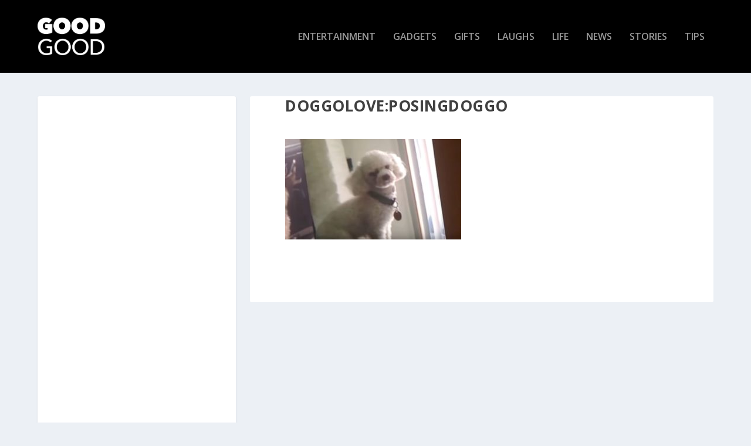

--- FILE ---
content_type: text/html; charset=UTF-8
request_url: https://thisisgoodgood.com/judge-cant-figure-owns-dog-lets-dog-loose-court-decide/doggoloveposingdoggo/
body_size: 10673
content:
<!DOCTYPE html>
<!--[if IE 6]>
<html id="ie6" lang="en-US"
 xmlns:fb="http://ogp.me/ns/fb#">
<![endif]-->
<!--[if IE 7]>
<html id="ie7" lang="en-US"
 xmlns:fb="http://ogp.me/ns/fb#">
<![endif]-->
<!--[if IE 8]>
<html id="ie8" lang="en-US"
 xmlns:fb="http://ogp.me/ns/fb#">
<![endif]-->
<!--[if !(IE 6) | !(IE 7) | !(IE 8)  ]><!-->
<html lang="en-US"
 xmlns:fb="http://ogp.me/ns/fb#">
<!--<![endif]-->
<head>
	<meta charset="UTF-8" />
			
	<meta http-equiv="X-UA-Compatible" content="IE=edge">
	<link rel="pingback" href="https://thisisgoodgood.com/xmlrpc.php" />

		<!--[if lt IE 9]>
	<script src="https://thisisgoodgood.com/wp-content/themes/Extra/scripts/ext/html5.js" type="text/javascript"></script>
	<![endif]-->

	<script type="text/javascript">
		document.documentElement.className = 'js';
	</script>

	<meta name='robots' content='index, follow, max-image-preview:large, max-snippet:-1, max-video-preview:-1' />

	<!-- This site is optimized with the Yoast SEO plugin v19.10 - https://yoast.com/wordpress/plugins/seo/ -->
	<title>DoggoLove:PosingDoggo - GoodGood</title>
	<link rel="canonical" href="https://thisisgoodgood.com/judge-cant-figure-owns-dog-lets-dog-loose-court-decide/doggoloveposingdoggo/" />
	<meta property="og:locale" content="en_US" />
	<meta property="og:type" content="article" />
	<meta property="og:title" content="DoggoLove:PosingDoggo - GoodGood" />
	<meta property="og:url" content="https://thisisgoodgood.com/judge-cant-figure-owns-dog-lets-dog-loose-court-decide/doggoloveposingdoggo/" />
	<meta property="og:site_name" content="GoodGood" />
	<meta property="og:image" content="https://thisisgoodgood.com/judge-cant-figure-owns-dog-lets-dog-loose-court-decide/doggoloveposingdoggo" />
	<meta property="og:image:width" content="700" />
	<meta property="og:image:height" content="400" />
	<meta property="og:image:type" content="image/jpeg" />
	<meta name="twitter:card" content="summary_large_image" />
	<script type="application/ld+json" class="yoast-schema-graph">{"@context":"https://schema.org","@graph":[{"@type":"WebPage","@id":"https://thisisgoodgood.com/judge-cant-figure-owns-dog-lets-dog-loose-court-decide/doggoloveposingdoggo/","url":"https://thisisgoodgood.com/judge-cant-figure-owns-dog-lets-dog-loose-court-decide/doggoloveposingdoggo/","name":"DoggoLove:PosingDoggo - GoodGood","isPartOf":{"@id":"https://thisisgoodgood.com/#website"},"primaryImageOfPage":{"@id":"https://thisisgoodgood.com/judge-cant-figure-owns-dog-lets-dog-loose-court-decide/doggoloveposingdoggo/#primaryimage"},"image":{"@id":"https://thisisgoodgood.com/judge-cant-figure-owns-dog-lets-dog-loose-court-decide/doggoloveposingdoggo/#primaryimage"},"thumbnailUrl":"https://thisisgoodgood.com/wp-content/uploads/2017/10/DoggoLovePosingDoggo.jpg","datePublished":"2017-10-06T20:03:58+00:00","dateModified":"2017-10-06T20:03:58+00:00","breadcrumb":{"@id":"https://thisisgoodgood.com/judge-cant-figure-owns-dog-lets-dog-loose-court-decide/doggoloveposingdoggo/#breadcrumb"},"inLanguage":"en-US","potentialAction":[{"@type":"ReadAction","target":["https://thisisgoodgood.com/judge-cant-figure-owns-dog-lets-dog-loose-court-decide/doggoloveposingdoggo/"]}]},{"@type":"ImageObject","inLanguage":"en-US","@id":"https://thisisgoodgood.com/judge-cant-figure-owns-dog-lets-dog-loose-court-decide/doggoloveposingdoggo/#primaryimage","url":"https://thisisgoodgood.com/wp-content/uploads/2017/10/DoggoLovePosingDoggo.jpg","contentUrl":"https://thisisgoodgood.com/wp-content/uploads/2017/10/DoggoLovePosingDoggo.jpg","width":700,"height":400},{"@type":"BreadcrumbList","@id":"https://thisisgoodgood.com/judge-cant-figure-owns-dog-lets-dog-loose-court-decide/doggoloveposingdoggo/#breadcrumb","itemListElement":[{"@type":"ListItem","position":1,"name":"Home","item":"https://thisisgoodgood.com/"},{"@type":"ListItem","position":2,"name":"Judge Can&#8217;t Figure Out Who Owns the Dog, Lets Dog Loose in Court to Decide","item":"https://thisisgoodgood.com/judge-cant-figure-owns-dog-lets-dog-loose-court-decide/"},{"@type":"ListItem","position":3,"name":"DoggoLove:PosingDoggo"}]},{"@type":"WebSite","@id":"https://thisisgoodgood.com/#website","url":"https://thisisgoodgood.com/","name":"GoodGood","description":"The Feel Good Magazine","potentialAction":[{"@type":"SearchAction","target":{"@type":"EntryPoint","urlTemplate":"https://thisisgoodgood.com/?s={search_term_string}"},"query-input":"required name=search_term_string"}],"inLanguage":"en-US"}]}</script>
	<!-- / Yoast SEO plugin. -->


<link rel='dns-prefetch' href='//fonts.googleapis.com' />
<link rel="alternate" type="application/rss+xml" title="GoodGood &raquo; Feed" href="https://thisisgoodgood.com/feed/" />
<script type="text/javascript">
window._wpemojiSettings = {"baseUrl":"https:\/\/s.w.org\/images\/core\/emoji\/14.0.0\/72x72\/","ext":".png","svgUrl":"https:\/\/s.w.org\/images\/core\/emoji\/14.0.0\/svg\/","svgExt":".svg","source":{"concatemoji":"https:\/\/thisisgoodgood.com\/wp-includes\/js\/wp-emoji-release.min.js?ver=6.1.9"}};
/*! This file is auto-generated */
!function(e,a,t){var n,r,o,i=a.createElement("canvas"),p=i.getContext&&i.getContext("2d");function s(e,t){var a=String.fromCharCode,e=(p.clearRect(0,0,i.width,i.height),p.fillText(a.apply(this,e),0,0),i.toDataURL());return p.clearRect(0,0,i.width,i.height),p.fillText(a.apply(this,t),0,0),e===i.toDataURL()}function c(e){var t=a.createElement("script");t.src=e,t.defer=t.type="text/javascript",a.getElementsByTagName("head")[0].appendChild(t)}for(o=Array("flag","emoji"),t.supports={everything:!0,everythingExceptFlag:!0},r=0;r<o.length;r++)t.supports[o[r]]=function(e){if(p&&p.fillText)switch(p.textBaseline="top",p.font="600 32px Arial",e){case"flag":return s([127987,65039,8205,9895,65039],[127987,65039,8203,9895,65039])?!1:!s([55356,56826,55356,56819],[55356,56826,8203,55356,56819])&&!s([55356,57332,56128,56423,56128,56418,56128,56421,56128,56430,56128,56423,56128,56447],[55356,57332,8203,56128,56423,8203,56128,56418,8203,56128,56421,8203,56128,56430,8203,56128,56423,8203,56128,56447]);case"emoji":return!s([129777,127995,8205,129778,127999],[129777,127995,8203,129778,127999])}return!1}(o[r]),t.supports.everything=t.supports.everything&&t.supports[o[r]],"flag"!==o[r]&&(t.supports.everythingExceptFlag=t.supports.everythingExceptFlag&&t.supports[o[r]]);t.supports.everythingExceptFlag=t.supports.everythingExceptFlag&&!t.supports.flag,t.DOMReady=!1,t.readyCallback=function(){t.DOMReady=!0},t.supports.everything||(n=function(){t.readyCallback()},a.addEventListener?(a.addEventListener("DOMContentLoaded",n,!1),e.addEventListener("load",n,!1)):(e.attachEvent("onload",n),a.attachEvent("onreadystatechange",function(){"complete"===a.readyState&&t.readyCallback()})),(e=t.source||{}).concatemoji?c(e.concatemoji):e.wpemoji&&e.twemoji&&(c(e.twemoji),c(e.wpemoji)))}(window,document,window._wpemojiSettings);
</script>
<meta content="Extra v.2.0.39" name="generator"/><style type="text/css">
img.wp-smiley,
img.emoji {
	display: inline !important;
	border: none !important;
	box-shadow: none !important;
	height: 1em !important;
	width: 1em !important;
	margin: 0 0.07em !important;
	vertical-align: -0.1em !important;
	background: none !important;
	padding: 0 !important;
}
</style>
	<link rel='stylesheet' id='wp-block-library-css' href='https://thisisgoodgood.com/wp-includes/css/dist/block-library/style.min.css?ver=6.1.9' type='text/css' media='all' />
<link rel='stylesheet' id='classic-theme-styles-css' href='https://thisisgoodgood.com/wp-includes/css/classic-themes.min.css?ver=1' type='text/css' media='all' />
<style id='global-styles-inline-css' type='text/css'>
body{--wp--preset--color--black: #000000;--wp--preset--color--cyan-bluish-gray: #abb8c3;--wp--preset--color--white: #ffffff;--wp--preset--color--pale-pink: #f78da7;--wp--preset--color--vivid-red: #cf2e2e;--wp--preset--color--luminous-vivid-orange: #ff6900;--wp--preset--color--luminous-vivid-amber: #fcb900;--wp--preset--color--light-green-cyan: #7bdcb5;--wp--preset--color--vivid-green-cyan: #00d084;--wp--preset--color--pale-cyan-blue: #8ed1fc;--wp--preset--color--vivid-cyan-blue: #0693e3;--wp--preset--color--vivid-purple: #9b51e0;--wp--preset--gradient--vivid-cyan-blue-to-vivid-purple: linear-gradient(135deg,rgba(6,147,227,1) 0%,rgb(155,81,224) 100%);--wp--preset--gradient--light-green-cyan-to-vivid-green-cyan: linear-gradient(135deg,rgb(122,220,180) 0%,rgb(0,208,130) 100%);--wp--preset--gradient--luminous-vivid-amber-to-luminous-vivid-orange: linear-gradient(135deg,rgba(252,185,0,1) 0%,rgba(255,105,0,1) 100%);--wp--preset--gradient--luminous-vivid-orange-to-vivid-red: linear-gradient(135deg,rgba(255,105,0,1) 0%,rgb(207,46,46) 100%);--wp--preset--gradient--very-light-gray-to-cyan-bluish-gray: linear-gradient(135deg,rgb(238,238,238) 0%,rgb(169,184,195) 100%);--wp--preset--gradient--cool-to-warm-spectrum: linear-gradient(135deg,rgb(74,234,220) 0%,rgb(151,120,209) 20%,rgb(207,42,186) 40%,rgb(238,44,130) 60%,rgb(251,105,98) 80%,rgb(254,248,76) 100%);--wp--preset--gradient--blush-light-purple: linear-gradient(135deg,rgb(255,206,236) 0%,rgb(152,150,240) 100%);--wp--preset--gradient--blush-bordeaux: linear-gradient(135deg,rgb(254,205,165) 0%,rgb(254,45,45) 50%,rgb(107,0,62) 100%);--wp--preset--gradient--luminous-dusk: linear-gradient(135deg,rgb(255,203,112) 0%,rgb(199,81,192) 50%,rgb(65,88,208) 100%);--wp--preset--gradient--pale-ocean: linear-gradient(135deg,rgb(255,245,203) 0%,rgb(182,227,212) 50%,rgb(51,167,181) 100%);--wp--preset--gradient--electric-grass: linear-gradient(135deg,rgb(202,248,128) 0%,rgb(113,206,126) 100%);--wp--preset--gradient--midnight: linear-gradient(135deg,rgb(2,3,129) 0%,rgb(40,116,252) 100%);--wp--preset--duotone--dark-grayscale: url('#wp-duotone-dark-grayscale');--wp--preset--duotone--grayscale: url('#wp-duotone-grayscale');--wp--preset--duotone--purple-yellow: url('#wp-duotone-purple-yellow');--wp--preset--duotone--blue-red: url('#wp-duotone-blue-red');--wp--preset--duotone--midnight: url('#wp-duotone-midnight');--wp--preset--duotone--magenta-yellow: url('#wp-duotone-magenta-yellow');--wp--preset--duotone--purple-green: url('#wp-duotone-purple-green');--wp--preset--duotone--blue-orange: url('#wp-duotone-blue-orange');--wp--preset--font-size--small: 13px;--wp--preset--font-size--medium: 20px;--wp--preset--font-size--large: 36px;--wp--preset--font-size--x-large: 42px;--wp--preset--spacing--20: 0.44rem;--wp--preset--spacing--30: 0.67rem;--wp--preset--spacing--40: 1rem;--wp--preset--spacing--50: 1.5rem;--wp--preset--spacing--60: 2.25rem;--wp--preset--spacing--70: 3.38rem;--wp--preset--spacing--80: 5.06rem;}:where(.is-layout-flex){gap: 0.5em;}body .is-layout-flow > .alignleft{float: left;margin-inline-start: 0;margin-inline-end: 2em;}body .is-layout-flow > .alignright{float: right;margin-inline-start: 2em;margin-inline-end: 0;}body .is-layout-flow > .aligncenter{margin-left: auto !important;margin-right: auto !important;}body .is-layout-constrained > .alignleft{float: left;margin-inline-start: 0;margin-inline-end: 2em;}body .is-layout-constrained > .alignright{float: right;margin-inline-start: 2em;margin-inline-end: 0;}body .is-layout-constrained > .aligncenter{margin-left: auto !important;margin-right: auto !important;}body .is-layout-constrained > :where(:not(.alignleft):not(.alignright):not(.alignfull)){max-width: var(--wp--style--global--content-size);margin-left: auto !important;margin-right: auto !important;}body .is-layout-constrained > .alignwide{max-width: var(--wp--style--global--wide-size);}body .is-layout-flex{display: flex;}body .is-layout-flex{flex-wrap: wrap;align-items: center;}body .is-layout-flex > *{margin: 0;}:where(.wp-block-columns.is-layout-flex){gap: 2em;}.has-black-color{color: var(--wp--preset--color--black) !important;}.has-cyan-bluish-gray-color{color: var(--wp--preset--color--cyan-bluish-gray) !important;}.has-white-color{color: var(--wp--preset--color--white) !important;}.has-pale-pink-color{color: var(--wp--preset--color--pale-pink) !important;}.has-vivid-red-color{color: var(--wp--preset--color--vivid-red) !important;}.has-luminous-vivid-orange-color{color: var(--wp--preset--color--luminous-vivid-orange) !important;}.has-luminous-vivid-amber-color{color: var(--wp--preset--color--luminous-vivid-amber) !important;}.has-light-green-cyan-color{color: var(--wp--preset--color--light-green-cyan) !important;}.has-vivid-green-cyan-color{color: var(--wp--preset--color--vivid-green-cyan) !important;}.has-pale-cyan-blue-color{color: var(--wp--preset--color--pale-cyan-blue) !important;}.has-vivid-cyan-blue-color{color: var(--wp--preset--color--vivid-cyan-blue) !important;}.has-vivid-purple-color{color: var(--wp--preset--color--vivid-purple) !important;}.has-black-background-color{background-color: var(--wp--preset--color--black) !important;}.has-cyan-bluish-gray-background-color{background-color: var(--wp--preset--color--cyan-bluish-gray) !important;}.has-white-background-color{background-color: var(--wp--preset--color--white) !important;}.has-pale-pink-background-color{background-color: var(--wp--preset--color--pale-pink) !important;}.has-vivid-red-background-color{background-color: var(--wp--preset--color--vivid-red) !important;}.has-luminous-vivid-orange-background-color{background-color: var(--wp--preset--color--luminous-vivid-orange) !important;}.has-luminous-vivid-amber-background-color{background-color: var(--wp--preset--color--luminous-vivid-amber) !important;}.has-light-green-cyan-background-color{background-color: var(--wp--preset--color--light-green-cyan) !important;}.has-vivid-green-cyan-background-color{background-color: var(--wp--preset--color--vivid-green-cyan) !important;}.has-pale-cyan-blue-background-color{background-color: var(--wp--preset--color--pale-cyan-blue) !important;}.has-vivid-cyan-blue-background-color{background-color: var(--wp--preset--color--vivid-cyan-blue) !important;}.has-vivid-purple-background-color{background-color: var(--wp--preset--color--vivid-purple) !important;}.has-black-border-color{border-color: var(--wp--preset--color--black) !important;}.has-cyan-bluish-gray-border-color{border-color: var(--wp--preset--color--cyan-bluish-gray) !important;}.has-white-border-color{border-color: var(--wp--preset--color--white) !important;}.has-pale-pink-border-color{border-color: var(--wp--preset--color--pale-pink) !important;}.has-vivid-red-border-color{border-color: var(--wp--preset--color--vivid-red) !important;}.has-luminous-vivid-orange-border-color{border-color: var(--wp--preset--color--luminous-vivid-orange) !important;}.has-luminous-vivid-amber-border-color{border-color: var(--wp--preset--color--luminous-vivid-amber) !important;}.has-light-green-cyan-border-color{border-color: var(--wp--preset--color--light-green-cyan) !important;}.has-vivid-green-cyan-border-color{border-color: var(--wp--preset--color--vivid-green-cyan) !important;}.has-pale-cyan-blue-border-color{border-color: var(--wp--preset--color--pale-cyan-blue) !important;}.has-vivid-cyan-blue-border-color{border-color: var(--wp--preset--color--vivid-cyan-blue) !important;}.has-vivid-purple-border-color{border-color: var(--wp--preset--color--vivid-purple) !important;}.has-vivid-cyan-blue-to-vivid-purple-gradient-background{background: var(--wp--preset--gradient--vivid-cyan-blue-to-vivid-purple) !important;}.has-light-green-cyan-to-vivid-green-cyan-gradient-background{background: var(--wp--preset--gradient--light-green-cyan-to-vivid-green-cyan) !important;}.has-luminous-vivid-amber-to-luminous-vivid-orange-gradient-background{background: var(--wp--preset--gradient--luminous-vivid-amber-to-luminous-vivid-orange) !important;}.has-luminous-vivid-orange-to-vivid-red-gradient-background{background: var(--wp--preset--gradient--luminous-vivid-orange-to-vivid-red) !important;}.has-very-light-gray-to-cyan-bluish-gray-gradient-background{background: var(--wp--preset--gradient--very-light-gray-to-cyan-bluish-gray) !important;}.has-cool-to-warm-spectrum-gradient-background{background: var(--wp--preset--gradient--cool-to-warm-spectrum) !important;}.has-blush-light-purple-gradient-background{background: var(--wp--preset--gradient--blush-light-purple) !important;}.has-blush-bordeaux-gradient-background{background: var(--wp--preset--gradient--blush-bordeaux) !important;}.has-luminous-dusk-gradient-background{background: var(--wp--preset--gradient--luminous-dusk) !important;}.has-pale-ocean-gradient-background{background: var(--wp--preset--gradient--pale-ocean) !important;}.has-electric-grass-gradient-background{background: var(--wp--preset--gradient--electric-grass) !important;}.has-midnight-gradient-background{background: var(--wp--preset--gradient--midnight) !important;}.has-small-font-size{font-size: var(--wp--preset--font-size--small) !important;}.has-medium-font-size{font-size: var(--wp--preset--font-size--medium) !important;}.has-large-font-size{font-size: var(--wp--preset--font-size--large) !important;}.has-x-large-font-size{font-size: var(--wp--preset--font-size--x-large) !important;}
.wp-block-navigation a:where(:not(.wp-element-button)){color: inherit;}
:where(.wp-block-columns.is-layout-flex){gap: 2em;}
.wp-block-pullquote{font-size: 1.5em;line-height: 1.6;}
</style>
<link rel='stylesheet' id='et-gf-open-sans-css' href='https://fonts.googleapis.com/css?family=Open+Sans:400,700' type='text/css' media='all' />
<link rel='stylesheet' id='et_monarch-css-css' href='https://thisisgoodgood.com/wp-content/plugins/monarch/css/style.css?ver=1.3.2' type='text/css' media='all' />
<link rel='stylesheet' id='extra-fonts-css' href='https://fonts.googleapis.com/css?family=Open+Sans:300italic,400italic,600italic,700italic,800italic,400,300,600,700,800&#038;subset=latin,latin-ext' type='text/css' media='all' />
<link rel='stylesheet' id='extra-style-css' href='https://thisisgoodgood.com/wp-content/themes/Extra/style.css?ver=2.0.39' type='text/css' media='all' />
<link rel='stylesheet' id='et-shortcodes-css-css' href='https://thisisgoodgood.com/wp-content/themes/Extra/epanel/shortcodes/css/shortcodes.css?ver=2.0.39' type='text/css' media='all' />
<link rel='stylesheet' id='magnific-popup-css' href='https://thisisgoodgood.com/wp-content/themes/Extra/includes/builder/styles/magnific_popup.css?ver=2.0.39' type='text/css' media='all' />
<script type='text/javascript' src='https://thisisgoodgood.com/wp-includes/js/jquery/jquery.min.js?ver=3.6.1' id='jquery-core-js'></script>
<script type='text/javascript' src='https://thisisgoodgood.com/wp-includes/js/jquery/jquery-migrate.min.js?ver=3.3.2' id='jquery-migrate-js'></script>
<link rel="https://api.w.org/" href="https://thisisgoodgood.com/wp-json/" /><link rel="alternate" type="application/json" href="https://thisisgoodgood.com/wp-json/wp/v2/media/26908" /><link rel="EditURI" type="application/rsd+xml" title="RSD" href="https://thisisgoodgood.com/xmlrpc.php?rsd" />
<link rel="wlwmanifest" type="application/wlwmanifest+xml" href="https://thisisgoodgood.com/wp-includes/wlwmanifest.xml" />
<meta name="generator" content="WordPress 6.1.9" />
<link rel='shortlink' href='https://thisisgoodgood.com/?p=26908' />
<link rel="alternate" type="application/json+oembed" href="https://thisisgoodgood.com/wp-json/oembed/1.0/embed?url=https%3A%2F%2Fthisisgoodgood.com%2Fjudge-cant-figure-owns-dog-lets-dog-loose-court-decide%2Fdoggoloveposingdoggo%2F" />
<link rel="alternate" type="text/xml+oembed" href="https://thisisgoodgood.com/wp-json/oembed/1.0/embed?url=https%3A%2F%2Fthisisgoodgood.com%2Fjudge-cant-figure-owns-dog-lets-dog-loose-court-decide%2Fdoggoloveposingdoggo%2F&#038;format=xml" />
<meta property="fb:app_id" content="1592422637684277"/><style type="text/css" id="et-social-custom-css">
				 
			</style><meta name="viewport" content="width=device-width, initial-scale=1.0, maximum-scale=1.0, user-scalable=1" />
<style type="text/css" id="extra-dynamic-styles-content_width-max-width">
#main-content .container,
.boxed_layout #page-container,
.boxed_layout,
.boxed_layout.et_fixed_nav .et-fixed-header #main-header {
	max-width: 1445px;
}

</style>

<style type="text/css" id="extra-dynamic-styles-accent_color-color">
.widget_et_recent_tweets .widget_list a,
.widget_et_recent_tweets .et-extra-icon,
.widget_et_recent_tweets .widget-footer .et-extra-social-icon,
.widget_et_recent_tweets .widget-footer .et-extra-social-icon::before,
.project-details .project-details-title,
.et_filterable_portfolio .filterable_portfolio_filter a.current,
.et_extra_layout .et_pb_column .module-head h1,
.et_pb_extra_column .module-head h1,
#portfolio_filter a.current,
.woocommerce div.product div.summary .product_meta a,
.woocommerce-page div.product div.summary .product_meta a,
.et_pb_widget.woocommerce .product_list_widget li .amount,
.et_pb_widget li a:hover, .et_pb_widget.woocommerce .product_list_widget li a:hover,
.et_pb_widget.widget_et_recent_videos .widget_list .title:hover,
.et_pb_widget.widget_et_recent_videos .widget_list .title.active,
.woocommerce .woocommerce-info:before {
	color: #000000;
}

</style>

<style type="text/css" id="extra-dynamic-styles-accent_color-background-color">
.single .score-bar,
.widget_et_recent_reviews .review-breakdowns .score-bar,
.et_pb_extra_module .posts-list article .post-thumbnail,
.et_extra_other_module .posts-list article .post-thumbnail,
.et_pb_widget .widget_list_portrait,
.et_pb_widget .widget_list_thumbnail,
.quote-format,
.link-format,
.audio-format .audio-wrapper,
.paginated .pagination li.active,
.score-bar,
.review-summary-score-box,
.post-footer .rating-stars #rating-stars img.star-on,
.post-footer .rating-stars #rated-stars img.star-on,
.author-box-module .author-box-avatar,
.timeline-menu li.active a:before,
.woocommerce div.product form.cart .button,
.woocommerce-page div.product form.cart .button,
.woocommerce div.product form.cart .read-more-button,
.woocommerce-page div.product form.cart .read-more-button,
.woocommerce div.product form.cart .post-nav .nav-links .button,
.woocommerce-page div.product form.cart .post-nav .nav-links .button,
.woocommerce .woocommerce-message, .woocommerce-page .woocommerce-message {
	background-color: #000000;
}

</style>

<style type="text/css" id="extra-dynamic-styles-accent_color-border-color">
#et-menu > li > ul,
#et-menu li > ul,
#et-menu > li > ul > li > ul,
.et-top-search-primary-menu-item .et-top-search,
.et_pb_module,
.module,
.page article,
.authors-page .page,
#timeline-sticky-header,
.et_extra_other_module,
.woocommerce .woocommerce-info {
	border-color: #000000;
}

</style>

<style type="text/css" id="extra-dynamic-styles-body_font_size-font-size">
body {
	font-size: 15px;
}

</style>

<style type="text/css" id="extra-dynamic-styles-primary_nav_background_color-background-color">
#main-header {
	background-color: #000000;
}

</style>

<style type="text/css" id="extra-dynamic-styles-secondary_nav_background_color-background-color">
#top-header {
	background-color: rgba(0,0,0,0.83);
}

</style>
<link rel="shortcut icon" href="https://thisisgoodgood.com/wp-content/uploads/2017/04/favicon2-goodgood1.png" />		<style type="text/css" id="wp-custom-css">
			/* -- 1 columns blog Extra -- */
@media only screen and ( min-width:980px ) {
.mycustomblog1 .paginated_page[data-columns]::before { content: '1 .column.size-1of1' !important;
}
.mycustomblog1 .column.size-1of1 {
width: 97% !important;`
margin-right: 2.5%;
}
}

.mycustomblog1 .masonry .hentry {
margin-left: 0.5%;
}


/* -- 2 columns blog Extra -- */
@media only screen and ( min-width:980px ) {
.mycustomblog .paginated_page[data-columns]::before { content: '2 .column.size-1of2' !important;
}
.mycustomblog .column.size-1of2 {
width: 47% !important;
margin-right: 2.5%;
}
}

.mycustomblog .masonry .hentry {
margin-left: 0.5%;
}

/**** duplicate because the other one loaded slowly ******/
.et_extra_layout .et_pb_posts_blog_feed_standard_0 {
border: none;
}

/**** duplicate because the other one loaded slowly ******/
.et_extra_layout .et_pb_posts_blog_feed_standard_1 {
border: none;
}


/*********** Popular Gadgets Sidebar ****************/
.popular-gadgets-sidebar h2 a{
color: black !important;
}

.popular-gadgets-sidebar h2 a:hover{
color: #0496ff !important;
}

/*********** Popular Gifts Sidebar ****************/
.popular-gifts-sidebar h2 a{
color: black !important;
}

.popular-gifts-sidebar h2 a:hover{
color: #ff5650 !important;
}


.summary-products-image img {
vertical-align:middle;
}

article { box-shadow: none !important;}
.et_pb_post {border: 1px solid white !important;}

@media (max-width: 980px) {
.et_pb_row.et_pb_row_fullwidth, .et_pb_specialty_fullwidth > .et_pb_row {
width: 100% !important;
max-width: 100% !important;
}
}


@media (min-width: 981px) {
.et_pb_gutters2.et_pb_row.et_pb_row_fullwidth, .et_pb_gutters2 .et_pb_row.et_pb_row_fullwidth, .et_pb_gutters2.et_pb_specialty_fullwidth > .et_pb_row, .et_pb_gutters2 .et_pb_specialty_fullwidth > .et_pb_row {
width: 100% !important;
max-width: 100% !important;
}
}

@media only screen and (max-width: 480px) {
.home-page-second-box .hentry {
flex-wrap: inherit !important;
}
.home-page-second-box .hentry h2 {
font-size: 11px !important;
}
.home-page-second-box .entry-summary {
display: none;
}
}

.pagination .last {
display: none !important;
}

.post-nav {
display: none;
}

.single .post-footer {
display: none;
}

.archive h1 {
display: none;
}

.comment-title {
font-family: 'Bree Serif', Georgia, "Times New Roman", serif;
font-size: 30px;
line-height: 1.3em;
text-transform: capitalize;
padding: 5px;
}

/******* sidebar width *********/
.et_pb_extra_column_sidebar {
min-width: 350px;
}

.with_sidebar .et_pb_extra_column_main, .with_sidebar .et_extra_layout .et_pb_column_main {
min-width: 60% !important;
}
/*****************************/

.related-post .date {
display: none;
}
.related-post .et_pb_extra_overlay {
display: none;
}
.related-post h4 a {
font-family: 'Open Sans', Georgia, "Times New Roman", serif;
font-size: 16px;
line-height: 1.4em;
}

/*********************************************/
/*********************************************/

/* left and right column POST */
.left-column-post .post-content {
display: none;
}

.left-column-post .category-gifts h2 a:hover{
color: #ff5650 !important;
}

.left-column-post .category-gadgets h2 a:hover{
color: #0496ff !important;
}

.left-column-post .category-unseen h2 a:hover{
color: #d7111b !important;
}

.left-column-post .category-stories h2 a:hover{
color: #db1f7f !important;
}

.left-column-post .category-life h2 a:hover{
color: #000000 !important;
}

.left-column-post .category-tips h2 a:hover{
color: #db4030 !important;
}

.left-column-post .category-entertainment h2 a:hover{
color: #aed064 !important;
}

.left-column-post .category-food h2 a:hover{
color: #e03efd !important;
}

.left-column-post .category-laughs h2 a:hover{
color: #01b5b7 !important;
}

.left-column-post .category-news h2 a:hover{
color: red !important;
}


/*********************************************/
/*********************************************/

/* HOMEPAGE FIRST BOX */
.home-page-first-box h2{
margin-top: 10px;
}

.home-page-first-box h2 a{
color: black !important;
}

/* HOMEPAGE FIRST BOX HOVER */
.home-page-first-box .category-gifts h2 a:hover{
color: #ff5650 !important;
}
.home-page-first-box .category-gadgets h2 a:hover{
color: #0496ff !important;
}
.home-page-first-box .category-unseen h2 a:hover{
color: #d7111b !important;
}
.home-page-first-box .category-stories h2 a:hover{
color: #db1f7f !important;
}
.home-page-first-box .category-life h2 a:hover{
color: #000000 !important;
}
.home-page-first-box .category-tips h2 a:hover{
color: #db4030 !important;
}
.home-page-first-box .category-entertainment h2 a:hover{
color: #aed064 !important;
}
.home-page-first-box .category-food h2 a:hover{
color: #e03efd !important;
}
.home-page-first-box .category-laughs h2 a:hover{
color: #01b5b7 !important;
}
.home-page-first-box .category-news h2 a:hover{
color: red !important;
}

/* HOMEPAGE FIRST BOX META */
.home-page-first-box .category-gifts .post-meta
{
background-color: #ff5650;
}

.home-page-first-box .category-gadgets .post-meta
{
background-color: #0496ff;
}

.home-page-first-box .category-unseen .post-meta
{
background-color: #d7111b;
}

.home-page-first-box .category-stories .post-meta
{
background-color: #db1f7f;
}

.home-page-first-box .category-life .post-meta
{
background-color: #000000;
}

.home-page-first-box .category-tips .post-meta
{
background-color: #db4030;
}

.home-page-first-box .category-entertainment .post-meta
{
background-color: #aed064;
}

.home-page-first-box .category-food .post-meta
{
background-color: #e03efd;
}

.home-page-first-box .category-laughs .post-meta
{
background-color: #01b5b7;
}

.home-page-first-box .category-news .post-meta
{
background-color: #e7e7e7;
color: red !important;
}


/*********************************************/
/*********************************************/

/* HOMEPAGE SECOND BOX */
.home-page-second-box .post-content {
position: relative;
}

.home-page-second-box h2 {
margin-top: 20px;
}

.home-page-second-box .hentry h2 {
font-size: 22px;
}

.home-page-second-box h2 a{
color: black !important;
}

/* HOMEPAGE SECOND BOX HOVER */
.home-page-second-box .category-gifts h2 a:hover{
color: #ff5650 !important;
}
.home-page-second-box .category-gadgets h2 a:hover{
color: #0496ff !important;
}
.home-page-second-box .category-unseen h2 a:hover{
color: #d7111b !important;
}
.home-page-second-box .category-stories h2 a:hover{
color: #db1f7f !important;
}
.home-page-second-box .category-life h2 a:hover{
color: #000000 !important;
}
.home-page-second-box .category-tips h2 a:hover{
color: #db4030 !important;
}
.home-page-second-box .category-entertainment h2 a:hover{
color: #aed064 !important;
}
.home-page-second-box .category-food h2 a:hover{
color: #e03efd !important;
}
.home-page-second-box .category-laughs h2 a:hover{
color: #01b5b7 !important;
}
.home-page-second-box .category-news h2 a:hover{
color: red !important;
}

/* HOMEPAGE SECOND BOX META */
.home-page-second-box .category-gifts .post-meta
{
background-color: #ff5650;
}

.home-page-second-box .category-gadgets .post-meta
{
background-color: #0496ff;
}

.home-page-second-box .category-unseen .post-meta
{
background-color: #d7111b;
}

.home-page-second-box .category-stories .post-meta
{
background-color: #db1f7f;
}

.home-page-second-box .category-life .post-meta
{
background-color: #000000;
}

.home-page-second-box .category-tips .post-meta
{
background-color: #db4030;
}

.home-page-second-box .category-entertainment .post-meta
{
background-color: #aed064;
}

.home-page-second-box .category-food .post-meta
{
background-color: #e03efd;
}

.home-page-second-box .category-laughs .post-meta
{
background-color: #01b5b7;
}

.home-page-second-box .category-news .post-meta
{
background-color: #e7e7e7;
color: red !important;
}


/*********************************************/
/*********************************************/

/* GIFT CATEGORY */
.gift-categ  h2 a{
color: black !important;
}

.gift-categ h2 a:hover{
color: #ff5650 !important;
}

.category-gift .single-post #main-header { background-color: #ff5650 !important; }


/* GADGET CATEGORY */
.gadget-categ  h2 a{
color: black !important;
}

.gadget-categ h2 a:hover{
color: #0496ff !important;
}

.category-gadget .single-post #main-header { background-color: #0496ff !important; }

/* UNSEEN CATEGORY */
.unseen-categ  h2 a{
color: black !important;
}

.unseen-categ h2 a:hover{
color: #d7111b !important;
}

.category-unseen .single-post #main-header { background-color: #d7111b !important; }

/* STORIES CATEGORY */
.stories-categ  h2 a{
color: black !important;
}

.stories-categ h2 a:hover{
color: #db1f7f !important;
}

.category-stories .single-post #main-header { background-color: #db1f7f !important; }


/* LIFE CATEGORY */
.life-categ  h2 a{
color: black !important;
}

.life-categ h2 a:hover{
color: red !important;
}

.category-life .single-post #main-header { background-color: #000000 !important; }

/* TIPS CATEGORY */
.tips-categ  h2 a{
color: black !important;
}

.tips-categ h2 a:hover{
color: #db4030 !important;
}

.category-tips .single-post #main-header { background-color: #db4030 !important; }

/* ENTERTAINMENT CATEGORY */
.entertainment-categ  h2 a{
color: black !important;
}

.entertainment-categ h2 a:hover{
color: #aed064 !important;
}

.category-entertainment .single-post #main-header { background-color: #aed064 !important; }

/* FOOD CATEGORY */
.food-categ  h2 a{
color: black !important;
}

.food-categ h2 a:hover{
color: #e03efd !important;
}

.category-food .single-post #main-header { background-color: #e03efd !important; }

/* LAUGHS CATEGORY */
.laughs-categ  h2 a{
color: black !important;
}

.laughs-categ h2 a:hover{
color: #01b5b7 !important;
}

.category-laughs .single-post #main-header { background-color: #01b5b7 !important; }

/* NEWS CATEGORY */
.news-categ  h2 a{
color: black !important;
}

.news-categ h2 a:hover{
color: red !important;
}

.category-news .single-post #main-header { background-color: #000000 !important; }


/*********************************************/
/*********************************************/

/* HEADER COLORS */
.category-gifts #main-header, .category-gifts-parents #main-header, .category-gifts-animals #main-header, .category-gifts-home #main-header, .category-gifts-outdoors #main-header, .category-gifts-food #main-header {
background-color: #ff5650;
}

.category-gadgets #main-header {
background-color: #0496ff;
}

.category-unseen #main-header {
background-color: #d7111b;
}

.category-stories #main-header {
background-color: #db1f7f;
}

.category-life #main-header {
background-color: #000000;
}

.category-tips #main-header {
background-color: #db4030;
}

.category-entertainment #main-header {
background-color: #aed064;
}

.category-food #main-header {
background-color: #e03efd;
}

.category-laughs #main-header {
background-color: #01b5b7;
}

.category-news #main-header {
background-color: black;
}


/*********************************************/
/*********************************************/

/* left-column-homepage */

.left-column-homepage .post-content {
position: relative;
}

.left-column-homepage h2{
margin-top: 38px;
}

.left-column-homepage h2 a{
color: black !important;
}

.left-column-homepage .entry-summary {
display: none;
}


/* LEFT COLUMN HOMEPAGE HOVER */
.left-column-homepage .category-gifts h2 a:hover{
color: #ff5650 !important;
}
.left-column-homepage .category-gadgets h2 a:hover{
color: #0496ff !important;
}
.left-column-homepage .category-unseen h2 a:hover{
color: #d7111b !important;
}
.left-column-homepage .category-stories h2 a:hover{
color: #db1f7f !important;
}
.left-column-homepage .category-life h2 a:hover{
color: #000000 !important;
}
.left-column-homepage .category-tips h2 a:hover{
color: #db4030 !important;
}
.left-column-homepage .category-entertainment h2 a:hover{
color: #aed064 !important;
}
.left-column-homepage .category-food h2 a:hover{
color: #e03efd !important;
}
.left-column-homepage .category-laughs h2 a:hover{
color: #01b5b7 !important;
}
.left-column-homepage .category-news h2 a:hover{
color: red !important;
}

/* LEFT COLUMN HOMEPAGE META */
.left-column-homepage .category-gifts .post-meta
{
background-color: #ff5650;
}

.left-column-homepage .category-gadgets .post-meta
{
background-color: #0496ff;
}

.left-column-homepage .category-unseen .post-meta
{
background-color: #d7111b;
}

.left-column-homepage .category-stories .post-meta
{
background-color: #db1f7f;
}

.left-column-homepage .category-life .post-meta
{
background-color: #000000;
}

.left-column-homepage .category-tips .post-meta
{
background-color: #db4030;
}

.left-column-homepage .category-entertainment .post-meta
{
background-color: #aed064;
}

.left-column-homepage .category-food .post-meta
{
background-color: #e03efd;
}

.left-column-homepage .category-laughs .post-meta
{
background-color: #01b5b7;
}

.left-column-homepage .category-news .post-meta
{
background-color: #e7e7e7;
color: red !important;
}

.gift-categ .buy-bar {
display: block !important;
}


/***** SEARCH RESULTS STYLE ******/
.search-results .excerpt {
display: none;
}

.search-results .post-meta {
display: none;
}

.search-results h2 a {
color: black !important;
text-transform:none;
}

.search-results .et_pb_extra_overlay{
display: none;
}		</style>
		</head>
<body class="attachment attachment-template-default single single-attachment postid-26908 attachmentid-26908 attachment-jpeg et_monarch et_extra et_fixed_nav et_pb_gutters3 et_primary_nav_dropdown_animation_Default et_secondary_nav_dropdown_animation_Default with_sidebar with_sidebar_left category- et_includes_sidebar chrome">
	<div id="page-container">
				<!-- Header -->
		<header class="header left-right">
			
			<!-- Main Header -->
			<div id="main-header-wrapper">
				<div id="main-header" data-fixed-height="80">
					<div class="container">
					<!-- ET Ad -->
						
						
                                                                                
						<!-- Logo -->
                                                <a class="logo" href="" data-fixed-height="51">
							<img src="https://thisisgoodgood.com/wp-content/uploads/2017/04/gg-logo3.png" alt="GoodGood" id="logo" />
						</a>

						
						<!-- ET Navigation -->
						<div id="et-navigation" class="">
															<ul id="et-menu" class="nav">
									
																			<li class="cat-item cat-item-2114"><a href="https://thisisgoodgood.com/entertainment/">Entertainment</a>
</li>
	<li class="cat-item cat-item-2102"><a href="https://thisisgoodgood.com/gadgets/">Gadgets</a>
</li>
	<li class="cat-item cat-item-2101"><a href="https://thisisgoodgood.com/gifts/">Gifts</a>
</li>
	<li class="cat-item cat-item-2103"><a href="https://thisisgoodgood.com/laughs/">Laughs</a>
</li>
	<li class="cat-item cat-item-2356"><a href="https://thisisgoodgood.com/life/">Life</a>
</li>
	<li class="cat-item cat-item-2087"><a href="https://thisisgoodgood.com/news/">News</a>
</li>
	<li class="cat-item cat-item-1"><a href="https://thisisgoodgood.com/stories/">Stories</a>
</li>
	<li class="cat-item cat-item-2089"><a href="https://thisisgoodgood.com/tips/">Tips</a>
</li>
								</ul>
														<div id="et-mobile-navigation">
			<span class="show-menu">
				<div class="show-menu-button">
					<span></span>
					<span></span>
					<span></span>
				</div>
				<p>Select Page</p>
			</span>
			<nav>
			</nav>
		</div> <!-- /#et-mobile-navigation -->						</div><!-- /#et-navigation -->
					</div><!-- /.container -->
				</div><!-- /#main-header -->
			</div><!-- /#main-header-wrapper -->

		</header>

				<div id="main-content">
	<div class="container">
		<div id="content-area" class="with_sidebar with_sidebar_left clearfix">
			<div class="et_pb_extra_column_main">
								<article id="post-26908" class="module single-post-module post-26908 attachment type-attachment status-inherit hentry">
					<div class="post-wrap">
						<h1 class="entry-title">DoggoLove:PosingDoggo</h1>
						<div class="post-content entry-content">
							<p class="attachment"><a href='https://thisisgoodgood.com/wp-content/uploads/2017/10/DoggoLovePosingDoggo.jpg'><img width="300" height="171" src="https://thisisgoodgood.com/wp-content/uploads/2017/10/DoggoLovePosingDoggo-300x171.jpg" class="attachment-medium size-medium" alt="" decoding="async" loading="lazy" srcset="https://thisisgoodgood.com/wp-content/uploads/2017/10/DoggoLovePosingDoggo-300x171.jpg 300w, https://thisisgoodgood.com/wp-content/uploads/2017/10/DoggoLovePosingDoggo.jpg 700w" sizes="(max-width: 300px) 100vw, 300px" /></a></p>
													</div>
					</div><!-- /.post-wrap -->
				</article>
							</div><!-- /.et_pb_extra_column.et_pb_extra_column_main -->

			<div class="et_pb_extra_column_sidebar">
	<div id="et_ads-4" class="et_pb_widget widget_et_ads">		<div class="widget_content clearfix">
							<div class="etad">
									<script async src="//pagead2.googlesyndication.com/pagead/js/adsbygoogle.js"></script>
<!-- GoodGood-300x600 -->
<ins class="adsbygoogle" style="display:inline-block;width:300px;height:600px" data-ad-client="ca-pub-7490065486637273" data-ad-slot="3912419549"></ins>
<script>
(adsbygoogle = window.adsbygoogle || []).push({});
</script>							</div>
				</div>
		</div> <!-- end .et_pb_widget --></div>

		</div> <!-- #content-area -->
	</div> <!-- .container -->
</div> <!-- #main-content -->

	
	<footer id="footer" class="footer_columns_3">
				<div id="footer-bottom">
			<div class="container">

				<!-- Footer Info -->
								<p id="footer-info">© 2018 GoodGood • We try our best to obtain the permission from the original copyright holder of the photographs and other media used here as well as to credit the creators and original sources. If you see something that is misattributed or if you are the creator and want your material removed, please contact us.</p>

				<!-- Footer Navigation -->
								<div id="footer-nav">
					<ul id="footer-menu" class="bottom-nav"><li id="menu-item-16371" class="menu-item menu-item-type-post_type menu-item-object-page menu-item-16371"><a href="https://thisisgoodgood.com/terms-of-use/">Terms of Use</a></li>
<li id="menu-item-16372" class="menu-item menu-item-type-custom menu-item-object-custom menu-item-16372"><a href="https://thisisgoodgood.com/terms#privacy">Privacy Policy</a></li>
</ul>				</div> <!-- /#et-footer-nav -->
				
			</div>
		</div>
	</footer>
	</div> <!-- #page-container -->

	
	<div class="et_social_pin_images_outer">
					<div class="et_social_pinterest_window">
						<div class="et_social_modal_header"><h3>Pin It on Pinterest</h3><span class="et_social_close"></span></div>
						<div class="et_social_pin_images" data-permalink="https://thisisgoodgood.com/judge-cant-figure-owns-dog-lets-dog-loose-court-decide/doggoloveposingdoggo/" data-title="DoggoLove:PosingDoggo" data-post_id="26908"></div>
					</div>
				</div><style type="text/css" id="et-builder-page-custom-style">
				 .et_pb_section { background-color: ; }
			</style><script type='text/javascript' src='https://thisisgoodgood.com/wp-content/themes/Extra/includes/builder/scripts/frontend-builder-global-functions.js?ver=2.0.39' id='et-builder-modules-global-functions-script-js'></script>
<script type='text/javascript' src='https://thisisgoodgood.com/wp-content/plugins/monarch/js/idle-timer.min.js?ver=1.3.2' id='et_monarch-idle-js'></script>
<script type='text/javascript' id='et_monarch-custom-js-js-extra'>
/* <![CDATA[ */
var monarchSettings = {"ajaxurl":"https:\/\/thisisgoodgood.com\/wp-admin\/admin-ajax.php","pageurl":"https:\/\/thisisgoodgood.com\/judge-cant-figure-owns-dog-lets-dog-loose-court-decide\/doggoloveposingdoggo\/","stats_nonce":"5e956d56ef","share_counts":"36a724b405","follow_counts":"a15c524796","total_counts":"e50dedf441","media_single":"2fa3dcadd1","media_total":"5bc47f91a8","generate_all_window_nonce":"491b7bb929","no_img_message":"No images available for sharing on this page"};
/* ]]> */
</script>
<script type='text/javascript' src='https://thisisgoodgood.com/wp-content/plugins/monarch/js/custom.js?ver=1.3.2' id='et_monarch-custom-js-js'></script>
<script type='text/javascript' src='https://thisisgoodgood.com/wp-includes/js/imagesloaded.min.js?ver=4.1.4' id='imagesloaded-js'></script>
<script type='text/javascript' src='https://thisisgoodgood.com/wp-content/themes/Extra/scripts/ext/jquery.waypoints.min.js?ver=2.0.39' id='waypoints-js'></script>
<script type='text/javascript' src='https://thisisgoodgood.com/wp-content/themes/Extra/scripts/ext/jquery.fitvids.min.js?ver=2.0.39' id='fitvids-js'></script>
<script type='text/javascript' src='https://thisisgoodgood.com/wp-includes/js/masonry.min.js?ver=4.2.2' id='masonry-js'></script>
<script type='text/javascript' src='https://thisisgoodgood.com/wp-content/themes/Extra/includes/builder/scripts/salvattore.min.js?ver=2.0.39' id='salvattore-js'></script>
<script type='text/javascript' id='extra-scripts-js-extra'>
/* <![CDATA[ */
var EXTRA = {"images_uri":"https:\/\/thisisgoodgood.com\/wp-content\/themes\/Extra\/images\/","ajaxurl":"https:\/\/thisisgoodgood.com\/wp-admin\/admin-ajax.php","your_rating":"Your Rating:","rating_nonce":"92aabc1533","timeline_nonce":"f47b4d683b","blog_feed_nonce":"e4c8aeb3e8","error":"There was a problem, please try again.","contact_error_name_required":"Name field cannot be empty.","contact_error_email_required":"Email field cannot be empty.","contact_error_email_invalid":"Please enter a valid email address.","is_ab_testing_active":"","is_cache_plugin_active":"no"};
/* ]]> */
</script>
<script type='text/javascript' src='https://thisisgoodgood.com/wp-content/themes/Extra/scripts/scripts.min.js?ver=2.0.39' id='extra-scripts-js'></script>
<script type='text/javascript' src='https://thisisgoodgood.com/wp-content/themes/Extra/includes/builder/scripts/jquery.fitvids.js?ver=2.0.39' id='divi-fitvids-js'></script>
<script type='text/javascript' src='https://thisisgoodgood.com/wp-content/themes/Extra/includes/builder/scripts/jquery.magnific-popup.js?ver=2.0.39' id='magnific-popup-js'></script>
<script type='text/javascript' src='https://thisisgoodgood.com/wp-content/themes/Extra/includes/builder/scripts/jquery.mobile.custom.min.js?ver=2.0.39' id='et-jquery-touch-mobile-js'></script>
<script type='text/javascript' id='et-builder-modules-script-js-extra'>
/* <![CDATA[ */
var et_pb_custom = {"ajaxurl":"https:\/\/thisisgoodgood.com\/wp-admin\/admin-ajax.php","images_uri":"https:\/\/thisisgoodgood.com\/wp-content\/themes\/Extra\/images","builder_images_uri":"https:\/\/thisisgoodgood.com\/wp-content\/themes\/Extra\/includes\/builder\/images","et_frontend_nonce":"8108a7d5d8","subscription_failed":"Please, check the fields below to make sure you entered the correct information.","et_ab_log_nonce":"0c2fb5b21b","fill_message":"Please, fill in the following fields:","contact_error_message":"Please, fix the following errors:","invalid":"Invalid email","captcha":"Captcha","prev":"Prev","previous":"Previous","next":"Next","wrong_captcha":"You entered the wrong number in captcha.","is_builder_plugin_used":"","ignore_waypoints":"no","is_divi_theme_used":"","widget_search_selector":".widget_search","is_ab_testing_active":"","page_id":"26908","unique_test_id":"","ab_bounce_rate":"5","is_cache_plugin_active":"no","is_shortcode_tracking":""};
/* ]]> */
</script>
<script type='text/javascript' src='https://thisisgoodgood.com/wp-content/themes/Extra/includes/builder/scripts/frontend-builder-scripts.js?ver=2.0.39' id='et-builder-modules-script-js'></script>
<!-- Facebook Comments Plugin for WordPress: http://peadig.com/wordpress-plugins/facebook-comments/ -->
<div id="fb-root"></div>
<script>(function(d, s, id) {
  var js, fjs = d.getElementsByTagName(s)[0];
  if (d.getElementById(id)) return;
  js = d.createElement(s); js.id = id;
  js.src = "//connect.facebook.net/en_US/sdk.js#xfbml=1&appId=1592422637684277&version=v2.3";
  fjs.parentNode.insertBefore(js, fjs);
}(document, 'script', 'facebook-jssdk'));</script>
<script>
  (function(i,s,o,g,r,a,m){i['GoogleAnalyticsObject']=r;i[r]=i[r]||function(){
  (i[r].q=i[r].q||[]).push(arguments)},i[r].l=1*new Date();a=s.createElement(o),
  m=s.getElementsByTagName(o)[0];a.async=1;a.src=g;m.parentNode.insertBefore(a,m)
  })(window,document,'script','https://www.google-analytics.com/analytics.js','ga');

  ga('create', 'UA-91350357-1', 'auto');
  ga('send', 'pageview');

</script>
<script src="//z-na.amazon-adsystem.com/widgets/onejs?MarketPlace=US&adInstanceId=0b0653a6-698f-49fa-860a-851c53bcdbe5"></script>
</body>
</html>


--- FILE ---
content_type: text/html; charset=utf-8
request_url: https://www.google.com/recaptcha/api2/aframe
body_size: 266
content:
<!DOCTYPE HTML><html><head><meta http-equiv="content-type" content="text/html; charset=UTF-8"></head><body><script nonce="gelMSAjGkltIF2Lk1iQb5A">/** Anti-fraud and anti-abuse applications only. See google.com/recaptcha */ try{var clients={'sodar':'https://pagead2.googlesyndication.com/pagead/sodar?'};window.addEventListener("message",function(a){try{if(a.source===window.parent){var b=JSON.parse(a.data);var c=clients[b['id']];if(c){var d=document.createElement('img');d.src=c+b['params']+'&rc='+(localStorage.getItem("rc::a")?sessionStorage.getItem("rc::b"):"");window.document.body.appendChild(d);sessionStorage.setItem("rc::e",parseInt(sessionStorage.getItem("rc::e")||0)+1);localStorage.setItem("rc::h",'1769294146750');}}}catch(b){}});window.parent.postMessage("_grecaptcha_ready", "*");}catch(b){}</script></body></html>

--- FILE ---
content_type: text/javascript
request_url: https://thisisgoodgood.com/wp-content/plugins/monarch/js/custom.js?ver=1.3.2
body_size: 4753
content:
(function($){
	$(document).ready(function() {
		var all_networks_opened = 0;

		$( 'body' ).on( 'click', '.et_social_share', function() {
			var $this_el = $(this),
				social_type = $this_el.data( 'social_type' ),
				social_network = $this_el.data( 'social_name' ),
				share_link = 'media' == social_type ? $this_el.data( 'social_link' ) : $this_el.prop( 'href' );

			update_stats_table( social_network, $this_el );

			if ( 'like' === social_network ) {
				return false;
			}

			var left = ( $( window ).width()/2 ) - ( 550/2 );
			var top = ( $( window ).height()/2 ) - ( 450/2 );
			var new_window = window.open( share_link, '', 'scrollbars=1, height=450, width=550, left=' + left + ', top=' + top );

			if ( window.focus ) {
				new_window.focus();
			}

			return false;
		});

		$( '.et_social_follow' ).click( function() {
			var $this_el = $(this),
				social_network = $this_el.data( 'social_name' );

			update_stats_table( social_network, $this_el );

			if ( 'like' === social_network ) {
				return false;
			}
		});

		$( 'body' ).on( 'click', '.et_social_share_pinterest', function() {
			if ( $( this ).hasClass( 'et_social_pin_all' ) ) {
				var left = ( $( window ).width()/2 ) - ( 550/2 ),
					top = ( $( window ).height()/2 ) - ( 450/2 ),
					share_link = $( this ).attr( 'href' ),
					new_window = window.open( share_link, '', 'scrollbars=1, height=450, width=550, left=' + left + ', top=' + top );

				if ( window.focus ) {
					new_window.focus();
				}
			} else {
				$( '.et_social_pin_images_outer' ).fadeToggle( 400 );
			}

			return false;
		});

		function get_url_parameter( param_name ) {
			var page_url = window.location.search.substring(1);
			var url_variables = page_url.split('&');
			for ( var i = 0; i < url_variables.length; i++ ) {
					var curr_param_name = url_variables[i].split( '=' );
				if ( curr_param_name[0] == param_name ) {
					return curr_param_name[1];
				}
			}
		}

		function update_stats_table( $social_network, $this_el ) {
			var action     = $this_el.data( 'social_type' ),
				media_url  = 'media' == action ? $this_el.closest( '.et_social_media_wrapper' ).find( 'img' ).attr( 'src' ) : '',
				post_id    = $this_el.data( 'post_id' ),
				location   = $this_el.data( 'location' ),
				stats_data = '';

			stats_data = JSON.stringify({
				'action' : action,
				'network' : $social_network,
				'media_url' : media_url,
				'post_id' : post_id,
				'location' : location
			});

			$.ajax({
				type: 'POST',
				url: monarchSettings.ajaxurl,
				data: {
					action : 'add_stats_record_db',
					stats_data_array : stats_data,
					add_stats_nonce : monarchSettings.stats_nonce
				},
				success: function( data ) {
					if ( true == data ){
						if ( 'like' === action ){
							update_single_shares( $this_el, '', post_id, $social_network, 'like' );
						}
						if ( 'media' === action ){
							update_total_media_shares( $this_el.closest( '.et_social_media_wrapper' ) );
							update_single_shares( $this_el, media_url, post_id, $social_network, 'media' );
						}
					}
				}
			});
		}

		function append_share_counts( $current_network ) {
			var network = $current_network.data( 'social_name' ),
				min_count = $current_network.data( 'min_count' ),
				post_id = $current_network.data( 'post_id' ),
				url = monarchSettings.pageurl !== '' ? monarchSettings.pageurl : window.location.href,
				label_div = $current_network.find( '.et_social_network_label' ),
				append_to = ( 0 != ( label_div.length ) ) ? label_div : $current_network;

			$share_count_data = JSON.stringify({ 'network' : network, 'min_count' : min_count, 'post_id' : post_id, 'url' : url });

			$.ajax({
				type: 'POST',
				url: monarchSettings.ajaxurl,
				data: {
						action : 'get_shares_count',
						share_count_array : $share_count_data,
						get_share_counts_nonce : monarchSettings.share_counts
					},
					beforeSend: function( data ){
						append_to.append( '<span class="et_social_placeholder"></span>' );
					},
					success: function( data ){
						$current_network.find( 'span.et_social_placeholder' ).remove();
						append_to.append( data );
					}
			});
		}

		function append_total_shares( $current_area ) {
			var post_id = $current_area.data( 'post_id' ),
				url = monarchSettings.pageurl !== '' ? monarchSettings.pageurl : window.location.href,
				append_to = $current_area;

			$share_total_count_data = JSON.stringify({ 'post_id' : post_id, 'url' : url });

			$.ajax({
				type: 'POST',
				url: monarchSettings.ajaxurl,
				data: {
						action : 'get_total_shares',
						share_total_count_array : $share_total_count_data,
						get_total_counts_nonce : monarchSettings.total_counts
					},
					beforeSend: function( data ){
						append_to.append( '<span class="et_social_placeholder"></span>' );
					},
					success: function( data ){
						append_to.find( 'span.et_social_placeholder' ).remove();
						append_to.append( data );
					}
			});
		}

		function append_follow_counts( $current_area ) {
			var network = $current_area.data( 'network' ),
				min_count = $current_area.data( 'min_count' ),
				index = $current_area.data( 'index' ),
				append_to = $current_area;

			$follow_count_data = JSON.stringify({ 'network' : network, 'min_count' : min_count, 'index' : index });
			$.ajax({
				type: 'POST',
				url: monarchSettings.ajaxurl,
				data: {
						action : 'get_follow_counts',
						follow_count_array : $follow_count_data,
						get_follow_counts_nonce : monarchSettings.follow_counts
					},
					beforeSend: function( data ){
						append_to.append( '<span class="et_social_placeholder"></span>' );
					},
					success: function( data ){
						$current_area.find( 'span.et_social_placeholder' ).remove();
						append_to.append( data );
					}
			});
		}

		function append_total_follows( $current_area ) {
			var append_to = $current_area;
			$.ajax({
				type: 'POST',
				url: monarchSettings.ajaxurl,
				data: {
						action : 'get_follow_total',
						get_total_counts_nonce : monarchSettings.total_counts
					},
					beforeSend: function( data ){
						append_to.append( '<span class="et_social_placeholder"></span>' );
					},
					success: function( data ){
						append_to.find( 'span.et_social_placeholder' ).remove();
						append_to.append( data );
					}
			});
		}

		if ( $( '.et_social_display_follow_counts' ).length ) {
			$( '.et_social_display_follow_counts' ).each( function(){
				append_follow_counts( $( this) );
			});
		}

		if ( $( '.et_social_follow_total' ).length ) {
			$( '.et_social_follow_total' ).each( function(){
				append_total_follows( $( this) );
			});
		}


		if ( $( '.et_social_total_share' ).length ) {
			$( '.et_social_total_share' ).each( function(){
				append_total_shares( $( this) );
			});
		}

		if ( $( '.et_social_display_count' ).length ) {
			$( '.et_social_display_count' ).each( function(){
				append_share_counts( $( this) );
			});
		}

		if ( $( '.et_social_media_wrapper' ).length && $( '.et_social_media_wrapper .et_social_totalcount' ).length ) {

			$( '.et_social_media_wrapper' ).each( function() {
				 update_total_media_shares( $( this ) );
			});
		}

		if ( $( '.et_social_media_wrapper' ).length && $( '.et_social_media_wrapper .et_social_withcounts' ).length ) {

				$( '.et_social_media_wrapper .et_social_share' ).each( function() {
					var this_el = $( this ),
						media_url = this_el.closest( '.et_social_media_wrapper' ).find('img').attr('src'),
						post_id = this_el.data( 'post_id' ),
						social_network = this_el.data( 'social_name' );

					update_single_shares( this_el, media_url, post_id, social_network, 'media' );

				});
		}

		function update_total_media_shares( $element ) {
			if ( $( '.et_social_totalcount' ).length ) {
				var this_el = $element,
					media_url = this_el.find( 'img' ).attr( 'src' ),
					post_id = this_el.find( '.et_social_share' ).first().data( 'post_id' ),
					media_data = JSON.stringify({ 'media_url' : media_url, 'post_id' : post_id });

				$.ajax({
				type: 'POST',
				url: monarchSettings.ajaxurl,
				data: {
						action : 'get_media_shares_total',
						media_total : media_data,
						get_media_shares_total_nonce : monarchSettings.media_total
					},
					success: function( data ){
						this_el.find( '.et_social_totalcount_count' ).empty().append( data );
					}
				});
			}
		}

		function update_single_shares( $this_el, $media_url, $post_id, $network, $action ) {
			if( $( '.et_social_withcounts' ).length ) {
				var media_data = JSON.stringify({ 'media_url' : $media_url, 'post_id' : $post_id, 'network' : $network, 'action' : $action });
				$.ajax({
				type: 'POST',
				url: monarchSettings.ajaxurl,
				data: {
						action : 'get_shares_single',
						media_single : media_data,
						get_media_shares_nonce : monarchSettings.media_single
					},
					success: function( data ){
						$this_el.find( '.et_social_count span' ).not('.et_social_count_label').empty().append( data );
					}
				});
			}
		}

		function setCookieExpire(days) {

			var ms = days*24*60*60*1000;

			var date = new Date();
			date.setTime(date.getTime() + ms);

			return "; expires=" + date.toUTCString();
		}

		function checkCookieValue(cookieName, value) {
			return parseCookies()[cookieName] === value;
		}

		function parseCookies() {
			var cookies = document.cookie.split('; ');

			var ret = {};
			for (var i = cookies.length - 1; i >= 0; i--) {
			  var el = cookies[i].split('=');
			  ret[el[0]] = el[1];
			}
			return ret;
		}

		function set_cookie( $expire ) {
			cookieExpire = setCookieExpire( $expire );
			document.cookie = 'etSocialCookie=true' + cookieExpire;
		}

		//separate function for the setTimeout to make it work properly within the loop.
		function make_popup_visible( $popup, $delay ){
			setTimeout( function() {
				$popup.addClass( 'et_social_visible et_social_animated' );
				if ( $( '.et_social_resize' ).length ) {
					$( '.et_social_resize' ).each( function() {
						define_popup_position( $( this ) );
					});
				}
			}, $delay );
		}

		function auto_popup( this_el, delay ) {
			var $current_popup_auto = this_el;
			if ( ! $current_popup_auto.hasClass( 'et_social_animated' ) ) {
				var $cookies_expire_auto = $current_popup_auto.data( 'cookie_duration' ) ? $current_popup_auto.data( 'cookie_duration' ) : false,
					$delay = delay;

				if ( ( false !== $cookies_expire_auto && ! checkCookieValue( 'etSocialCookie', 'true' ) ) || false == $cookies_expire_auto ) {

					make_popup_visible ( $current_popup_auto, $delay );

					if ( false !== $cookies_expire_auto ) {
						set_cookie( $cookies_expire_auto );
					}
				}
			}
		}

		if ( 'true' == get_url_parameter( 'et_monarch_popup' ) ) {
			$( '.et_social_after_comment' ).each( function() {
				var $current_popup = $( this );
				auto_popup( $current_popup, 0 );
			});
		}

		 if( $( '.et_social_auto_popup' ).length ) {
			$( '.et_social_auto_popup' ).each( function() {
				var $current_popup_auto = $( this );
				auto_popup( $current_popup_auto, '' !== $current_popup_auto.data( 'delay' ) ? $current_popup_auto.data( 'delay' ) * 1000 : 0 );
			});
		 }

		$( '.et_social_pinterest_window .et_social_close' ).on( 'click', function(){
			$( '.et_social_pin_images_outer' ).fadeToggle( 400 );
		});

		$ ( 'body' ).on( 'click', '.et_social_icon_cancel', function(){
			var this_el = $( this );
			if ( this_el.parent().hasClass( 'et_social_flyin' ) ) {
				$popup = this_el.parent();
			} else {
				$popup = this_el.parent().parent();

				if ( $popup.hasClass( 'et_social_all_networks_popup' ) ) {
					all_networks_opened = 0;
				}
			}

			$popup.addClass( 'et_social_fadeout' );

			setTimeout( function() {
				$popup.remove();
			}, 800 );
			return false;
		});

		if ( $( '.et_monarch_after_order' ).length ) {
			$( '.et_social_after_purchase' ).each( function() {
				var $current_popup = $( this );
				if ( ! $current_popup.hasClass( 'et_social_animated' ) ) {
					var $cookies_expire = $current_popup.data( 'cookie_duration' ) ? $current_popup.data( 'cookie_duration' ) : false,
						$delay = 0;

					if ( ( false !== $cookies_expire && ! checkCookieValue( 'etSocialCookie', 'true' ) ) || false == $cookies_expire ) {

						make_popup_visible ( $current_popup, $delay );

						if ( false !== $cookies_expire ) {
							set_cookie( $cookies_expire );
						}
					}
				}
			} );
		}

		if( $( '.et_social_trigger_bottom' ).length ) {

			$( '.et_social_trigger_bottom' ).each(function(){
				scroll_trigger( $( this ), true );
			});

		}

		if( $( '.et_social_scroll' ).length ) {

			$( '.et_social_scroll' ).each(function(){
				scroll_trigger( $( this ), false );
			});

		}

		function scroll_trigger( this_el, is_bottom_trigger ) {
			var current_popup_bottom = this_el;
				if ( ! current_popup_bottom.hasClass( 'et_social_animated' ) ) {
					var	cookies_expire_bottom = current_popup_bottom.data( 'cookie_duration' ) ? current_popup_bottom.data( 'cookie_duration' ) : false;

					if ( true == is_bottom_trigger ) {
						var scroll_trigger = $( '.et_social_bottom_trigger' ).length ? $( '.et_social_bottom_trigger' ).offset().top : $( document ).height() - 500;
					} else {
						var scroll_pos = this_el.data( 'scroll_pos' ) > 100 ? 100 : this_el.data( 'scroll_pos' ),
							scroll_trigger = 100 == scroll_pos ? $( document ).height() - 10 : $( document ).height() * scroll_pos / 100;
					}

					$( window ).scroll( function(){
						if ( ( false !== cookies_expire_bottom && ! checkCookieValue( 'etSocialCookie', 'true' ) ) || false == cookies_expire_bottom ) {
							if( $( window ).scrollTop() + $( window ).height() > scroll_trigger ) {
								current_popup_bottom.addClass( 'et_social_visible et_social_animated' );
								if ( $( '.et_social_resize' ).length ) {
									$( '.et_social_resize' ).each( function() {
										define_popup_position( $( this ) );
									});
								}
								if ( false !== cookies_expire_bottom ) {
									set_cookie( cookies_expire_bottom );
								}
							}
						}
					});
				}
		}

		if( $( '.et_social_trigger_idle' ).length ) {
			$( '.et_social_trigger_idle' ).each( function() {
				var this_el = $( this );

					if ( ! this_el.hasClass( 'et_social_animated' ) ) {
						var $cookies_expire_idle = this_el.data( 'cookie_duration' ) ? this_el.data( 'cookie_duration' ) : false,
							$idle_timeout = '' !== this_el.data( 'idle_timeout' ) ? this_el.data( 'idle_timeout' ) * 1000 : 30000;

						if ( ( false !== $cookies_expire_idle && ! checkCookieValue( 'etSocialCookie', 'true' ) ) || false == $cookies_expire_idle ) {
							$( document ).idleTimer( $idle_timeout );

							$( document ).on( "idle.idleTimer", function(){
								make_popup_visible ( this_el, 0 );
							});

							if ( false !== $cookies_expire_idle ) {
								set_cookie( $cookies_expire_idle );
							}
						}
					}
			});
		}

		// open close the mobile sideabr on header click
		$( '.et_social_heading, .et_social_mobile_button' ).click( function(){
			$this_mobile_div = $( '.et_social_mobile' );

			$this_mobile_div.css( {'display' : 'block' } );
			$( '.et_social_mobile_button').removeClass( 'et_social_active_button' );

			if ( $this_mobile_div.hasClass( 'et_social_opened' ) ) {
				$this_mobile_div.find( '.et_social_networks' ).slideToggle( 600 );
				$this_mobile_div.removeClass( 'et_social_opened' ).addClass( 'et_social_closed' );
				$( '.et_social_mobile_overlay' ).removeClass( 'et_social_visible_overlay' );
				$( '.et_social_mobile_overlay' ).fadeToggle( 600 );
			} else {
				$this_mobile_div.removeClass( 'et_social_closed' ).addClass( 'et_social_opened' );
				$this_mobile_div.find( '.et_social_networks' ).slideToggle( 600 );
				$( '.et_social_mobile_overlay' ).addClass( 'et_social_visible_overlay' ).css({ 'display' : 'block' });
			}
		});

		//if close button clicked - hide the mobile sidebar from screen
		$( '.et_social_mobile .et_social_close' ).click( function(){
			$mobile_div = $( '.et_social_mobile' );
			$mobile_div.fadeToggle( 600 );
			$( '.et_social_mobile_button' ).addClass( 'et_social_active_button' );

			if ( $mobile_div.hasClass( 'et_social_opened' ) ) {
				$( '.et_social_mobile_overlay' ).fadeToggle( 600 );
				$mobile_div.removeClass( 'et_social_opened' );
				$mobile_div.find( '.et_social_networks' ).fadeToggle( 600 );
			}

		});

		// Move inline icons into appropriate sections in Divi theme
		if( $( '.et_social_inline' ).length ) {
			if ( $( 'body' ).hasClass( 'et_pb_pagebuilder_layout' ) ) {
				var top_inline = $( '.et_social_inline_top' ),
					bottom_inline = $( '.et_social_inline_bottom' ),
					divi_container = '<div class="et_pb_row"><div class="et_pb_column et_pb_column_4_4"></div></div>';

				if ( top_inline.length ) {
					$( '.et_pb_section' ).not( '.et_pb_fullwidth_section' ).first().prepend( divi_container ).find( '.et_pb_row' ).first().find( '.et_pb_column' ).append( top_inline );
				}

				if ( bottom_inline.length ) {
					$( '.et_pb_section' ).not( '.et_pb_fullwidth_section' ).last().append( divi_container ).find( '.et_pb_row' ).last().find( '.et_pb_column' ).append( bottom_inline );
				}
			}
		}

		function define_popup_position( $this_popup ) {
			setTimeout( function() { // make sure all css transitions are finished to calculate the heights correctly
				var this_popup = $this_popup,
					networks_div = this_popup.find( '.et_social_networks' ),
					header_height = this_popup.find( '.et_social_header' ).outerHeight(),
					total_count_height = this_popup.find( '.et_social_totalcount' ).height(),
					extra_height = 0 < total_count_height ? 20 : 0;

				this_popup.height( this_popup.find( '.et_social_icons_container' ).innerHeight() + header_height + total_count_height + 20 + extra_height );

				var	popup_max_height = this_popup.hasClass( 'et_social_popup_content' ) ? $( window ).height() : $( window ).height() - 60;

				if ( this_popup.hasClass( 'et_social_popup_content' ) && 768 < $( window ).width() ) {
					popup_max_height = popup_max_height - 50;
				}

				this_popup.css( { 'max-height' : popup_max_height } );

				if( this_popup.hasClass( 'et_social_popup_content' ) ) {
					var top_position = $( window ).height() / 2 - this_popup.innerHeight() / 2;
					this_popup.css( { 'top' : top_position + 'px' } );
				}

				var networks_div_height = this_popup.height() - header_height + total_count_height - extra_height;
				networks_div.height( networks_div_height );
			}, 400 );
		}

		function set_mobile_sidebar_height() {
			setTimeout( function() { // make sure all css transitions are finished to calculate the heights correctly
				var	mobile_div = $( '.et_social_mobile' );

				if ( !mobile_div.hasClass( 'et_social_opened' ) ){
					$('.et_social_mobile .et_social_networks').css({'display' : 'block'});
				}
				if( $('.et_social_active_button').length ) {
					mobile_div.css({'display' : 'block'});
				}

				var inner_contatiner_height = mobile_div.find( '.et_social_icons_container' ).innerHeight() + 45;

				if ( !mobile_div.hasClass( 'et_social_opened' ) ){
					$('.et_social_mobile .et_social_networks').css({'display' : 'none'});
				}
				if( $('.et_social_active_button').length ) {
					mobile_div.css({'display' : 'none'});
				}

				mobile_div.find( '.et_social_networks' ).css( { 'max-height' : inner_contatiner_height, 'height' : inner_contatiner_height } );
				if ( $( window ).height() < inner_contatiner_height ) {
					var inner_height = $( window ).height() - mobile_div.find( '.et_social_heading' ).innerHeight() + 10;
					mobile_div.find( '.et_social_networks' ).css({ 'height' : inner_height });
				}
			}, 400 );
		}

		function set_sidebar_position(){
			if( $( '.et_social_sidebar_networks' ).length ){
				var this_sidebar = $( '.et_social_sidebar_networks' ),
					top_position = $( window ).height() / 2 - this_sidebar.innerHeight() / 2;
					top_position = 0 > top_position ? 0 : top_position;
				this_sidebar.css( { 'top' : top_position + 'px' } );
			}
		}

		function set_media_wrapper_size() {
			if ( $( '.et_social_media_wrapper' ).length ) {
				$( '.et_social_media_wrapper' ).each( function(){
					var this_wrapper = $( this ),
						this_wrapper_media = this_wrapper.find( '.et_social_media' ),
						this_image = this_wrapper.find( 'img' ),
						this_image_height = this_image.height(),
						this_image_width = this_image.width(),
						this_wrapper_networks_height = this_wrapper.find( '.et_social_networks' ).innerHeight();

					this_wrapper.addClass( this_image.attr( 'class' ) );
					this_wrapper_media.css( { 'max-height' : this_image_height } );
					this_wrapper_media.css( { 'height' : this_wrapper_networks_height + 50 } );
					this_wrapper_media.width( this_image_width - 80 );
				});
			}
		}

		$ ( 'body' ).on( 'click', '.et_social_open_all', function() {
			all_networks_opened++;
			if ( 1 == all_networks_opened ) {
				var this_button = $( this ),
					page_id = this_button.data( 'page_id' ),
					permalink = this_button.data( 'permalink' ),
					title = this_button.data( 'title' ),
					media = typeof this_button.data( 'media' ) !== 'undefined' ? this_button.data( 'media' ) : '',
					is_popup = 'popup' == this_button.data( 'location' ) ? 'true' : 'false';

				$.ajax({
					type: 'POST',
					url: monarchSettings.ajaxurl,
					data: {
							action : 'generate_all_networks_popup',
							all_networks_page_id : page_id,
							all_networks_link : permalink,
							all_networks_title : title,
							all_networks_media : media,
							is_popup : is_popup,
							generate_all_window_nonce : monarchSettings.generate_all_window_nonce
						},
						success: function( data ) {
							if ( 'false' == is_popup ) {
								$( 'body' ).append( data );
								make_popup_visible( $( '.et_social_all_networks_popup' ), 1 );
							} else {
								var popup_container = this_button.parent().closest( '.et_social_popup_content' );

								this_button.parent().replaceWith( data );
								define_popup_position( popup_container );
								all_networks_opened = 0;
							}
						}
				});
			}

			return false;
		});

		set_mobile_sidebar_height();

		set_sidebar_position();

		$( window ).resize( function(){
			if ( $( '.et_social_resize' ).length ) {
				$( '.et_social_resize' ).each( function() {
					define_popup_position( $( this ) );
				});
			}
			if ( $('.et_social_mobile') ) {
				set_mobile_sidebar_height();
			}
			if( $( '.et_social_sidebar_networks' ).length ){
				set_sidebar_position();
			}

			set_media_wrapper_size();
		});

		$( '.et_social_hide_sidebar' ).click( function(){
			$( '.et_social_hide_sidebar' ).toggleClass( 'et_social_hidden_sidebar' );
			$( '.et_social_sidebar_networks' ).toggleClass( 'et_social_hidden_sidebar et_social_visible_sidebar' );
		});

		$( window ).load( function(){
			set_media_wrapper_size();

			if ( $( '.et_social_pin_images' ).length && ( $( '.et_social_all_button' ).length || $( '.et_social_pinterest' ).length ) ) {
				var pin_container = $( '.et_social_pin_images' ),
					permalink = pin_container.data( 'permalink' ),
					title = pin_container.data( 'title' ),
					post_id = pin_container.data( 'post_id' ),
					$i = 0;

				$( 'img' ).each( function(){
					//do not include comment avatars into the Modal
					if ( ! $( this ).hasClass( 'avatar' ) ) {
						var this_img = $( this ).attr( 'src' ),
							this_alt = $( this ).attr( 'alt' );

						if ( '' != this_img ) {
							var	pin_link = 'http://www.pinterest.com/pin/create/button/?url=' + permalink + '&media=' + this_img + '&description=' + title,
								this_img_container = '<div class="et_social_pin_image"><a href="' + pin_link + '" rel="nofollow" class="et_social_icon et_social_share" data-social_name="pinterest" data-post_id="' + post_id + '" data-social_type="share"><img src="' + this_img + '" alt="' + this_alt + '"/><span class="et_social_pin_overlay et_social_icon"></span></a></div>';
							$( '.et_social_pin_images' ).append( this_img_container );
							$i++;
						}
					}
				});

				//Append error message if no images found on page
				if ( 0 == $i ) {
					$( '.et_social_pin_images' ).append( monarchSettings.no_img_message );
				}
			}
		});
	});
})(jQuery)